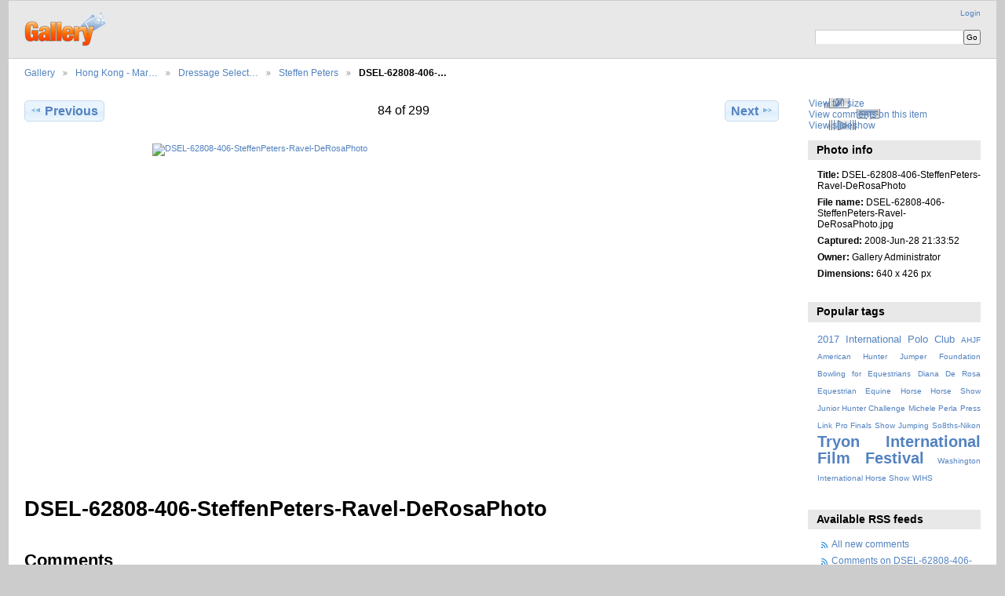

--- FILE ---
content_type: text/html; charset=UTF-8
request_url: https://www.dianaderosa.com/gallery3/index.php/HongKong-March4-10_2007/DressageSelectionTrials-CaliforniaJune/SteffenPeters/DSEL-62808-406-SteffenPeters-Ravel-DeRosaPhoto
body_size: 3580
content:
<!DOCTYPE html PUBLIC "-//W3C//DTD XHTML 1.0 Transitional//EN"
          "http://www.w3.org/TR/xhtml1/DTD/xhtml1-transitional.dtd">
<html xmlns="http://www.w3.org/1999/xhtml"  xml:lang="en" lang="en">
  <head>
    <meta http-equiv="content-type" content="text/html; charset=UTF-8" />
        <title>
                        DSEL-62808-406-SteffenPeters-Ravel-DeRosaPhoto                  </title>
    <link rel="shortcut icon"
          href="/gallery3/lib/images/favicon.ico"
          type="image/x-icon" />
    <link rel="apple-touch-icon-precomposed"
          href="/gallery3/lib/images/apple-touch-icon.png" />
    
                            <script type="a68c105d0584cd9fa4b9a83c-text/javascript">
    var MSG_CANCEL = "Cancel";
    </script>
                
                    
    <link rel="alternate" type="application/rss+xml" href="/gallery3/index.php/rss/feed/gallery/album/418" />



                                <!--[if lte IE 8]>
    <link rel="stylesheet" type="text/css" href="/gallery3/themes/widewind/css/fix-ie.css"
          media="screen,print,projection" />
    <![endif]-->

    <!-- LOOKING FOR YOUR CSS? It's all been combined into the link below -->
    <!-- LOOKING FOR YOUR CSS? It's all been combined into the link(s) below -->
<link rel="stylesheet" type="text/css" href="/gallery3/index.php/combined/css/1e07d81cb5081b45a0b17abe25e73eb2.css" media="screen,print,projection" />

    <!-- LOOKING FOR YOUR JAVASCRIPT? It's all been combined into the link below -->
    <!-- LOOKING FOR YOUR JS? It's all been combined into the link(s) below -->
<script type="a68c105d0584cd9fa4b9a83c-text/javascript" src="/gallery3/index.php/combined/javascript/4f2645e866895095d7a63adbd129f769.js"></script>
  </head>

  <body >
        <div id="doc3" class="yui-t5 g-view">
            <div id="g-header" class="ui-helper-clearfix">
        <div id="g-banner">
                    <a id="g-logo" class="g-left" href="/gallery3/index.php/" title="go back to the Gallery home">
            <img width="107" height="48" alt="Gallery logo: Your photos on your web site" src="/gallery3/lib/images/logo.png" />
          </a>
                    <ul id='g-login-menu' class="g-inline ui-helper-clear-fix">
    <li>
  <a id='g-login-link'     class="g-dialog-link "
     href="/gallery3/index.php/login/ajax"
     title="Login">
    Login  </a>
</li>
  </ul>

          <form action="/gallery3/index.php/search" id="g-quick-search-form" class="g-short-form">
          <ul>
    <li>
              <label for="g-search">Search this album</label>
            <input type="hidden" name="album" value="418" />
      <input type="text" name="q" id="g-search" class="text" />
    </li>
    <li>
      <input type="submit" value="Go" class="submit" />
    </li>
  </ul>
</form>

          <!-- hide the menu until after the page has loaded, to minimize menu flicker -->
          <div id="g-site-menu" style="visibility: hidden">
            <ul  class="g-menu">
    <li>
  <a      class="g-menu-link "
     href="/gallery3/index.php/"
     title="Home">
    Home  </a>
</li>
      </ul>

          </div>
          <script type="a68c105d0584cd9fa4b9a83c-text/javascript"> $(document).ready(function() { $("#g-site-menu").css("visibility", "visible"); }) </script>

                  </div>

                <ul class="g-breadcrumbs">
                     <li class="                      g-first">
             <a href="/gallery3/index.php/?show=25">            Gallery            </a>           </li>
                     <li class="                      ">
             <a href="/gallery3/index.php/HongKong-March4-10_2007?show=126">            Hong Kong - Mar…            </a>           </li>
                     <li class="                      ">
             <a href="/gallery3/index.php/HongKong-March4-10_2007/DressageSelectionTrials-CaliforniaJune?show=418">            Dressage Select…            </a>           </li>
                     <li class="                      ">
             <a href="/gallery3/index.php/HongKong-March4-10_2007/DressageSelectionTrials-CaliforniaJune/SteffenPeters?show=31842">            Steffen Peters            </a>           </li>
                     <li class="g-active                      ">
                        DSEL-62808-406-…                       </li>
                  </ul>
              </div>
      <div id="bd">
        <div id="yui-main">
          <div class="yui-b">
            <div id="g-content" class="yui-g">
                            
<!-- Use javascript to show the full size as an overlay on the current page -->
<script type="a68c105d0584cd9fa4b9a83c-text/javascript">
  $(document).ready(function() {
    full_dims = [640, 426];
    $(".g-fullsize-link").click(function() {
      $.gallery_show_full_size("\/gallery3\/var\/albums\/HongKong-March4-10_2007\/DressageSelectionTrials-CaliforniaJune\/SteffenPeters\/DSEL-62808-406-SteffenPeters-Ravel-DeRosaPhoto.jpg?m=1542979957", full_dims[0], full_dims[1]);
      return false;
    });

    // After the image is rotated or replaced we have to reload the image dimensions
    // so that the full size view isn't distorted.
    $("#g-photo").bind("gallery.change", function() {
      $.ajax({
        url: "/gallery3/index.php/items/dimensions/31842",
        dataType: "json",
        success: function(data, textStatus) {
          full_dims = data.full;
        }
      });
    });
  });
</script>

<div id="g-item">
  
  
<ul class="g-paginator ui-helper-clearfix">
  <li class="g-first">
  
      <a href="/gallery3/index.php/HongKong-March4-10_2007/DressageSelectionTrials-CaliforniaJune/SteffenPeters/DSEL-62808-405-SteffenPeters-Ravel-DeRosaPhoto" class="g-button ui-icon-left ui-state-default ui-corner-all">
      <span class="ui-icon ui-icon-seek-prev"></span>Previous</a>
    </li>

  <li class="g-info">
                  84 of 299            </li>

  <li class="g-text-right">
      <a href="/gallery3/index.php/HongKong-March4-10_2007/DressageSelectionTrials-CaliforniaJune/SteffenPeters/DSEL-62808-407-SteffenPeters-Ravel-DeRosaPhoto" class="g-button ui-icon-right ui-state-default ui-corner-all">
      <span class="ui-icon ui-icon-seek-next"></span>Next</a>
  
    </li>
</ul>

  <div id="g-photo">
            <a href="/gallery3/var/albums/HongKong-March4-10_2007/DressageSelectionTrials-CaliforniaJune/SteffenPeters/DSEL-62808-406-SteffenPeters-Ravel-DeRosaPhoto.jpg?m=1542979957" class="g-fullsize-link" title="View full size">
            <img id="g-item-id-31842" class="g-resize" src="/gallery3/var/resizes/HongKong-March4-10_2007/DressageSelectionTrials-CaliforniaJune/SteffenPeters/DSEL-62808-406-SteffenPeters-Ravel-DeRosaPhoto.jpg?m=0" alt="DSEL-62808-406-SteffenPeters-Ravel-DeRosaPhoto" width="640" height="426"/>          </a>
          </div>

  <div id="g-info">
    <h1>DSEL-62808-406-SteffenPeters-Ravel-DeRosaPhoto</h1>
    <div></div>
  </div>

  <a name="comments"></a>
<div id="g-comments" class="g-block">
  <h2>Comments</h2>
  <div class="g-block-content">
    
<div id="g-comment-detail">
    <p class="g-no-comments">
        No comments yet.       </p>
  <ul>
    <li class="g-no-comments">&nbsp;</li>
  </ul>
  
    <a name="comment-form" id="g-comment-form-anchor"></a>
</div>
  </div>
</div>
</div>
            </div>
          </div>
        </div>
        <div id="g-sidebar" class="yui-b">
                    <div id="g-view-menu" class="g-buttonset ui-helper-clearfix">
      <ul  class="g-menu">
    <li>
  <a      class="g-menu-link g-fullsize-link"
     href="/gallery3/var/albums/HongKong-March4-10_2007/DressageSelectionTrials-CaliforniaJune/SteffenPeters/DSEL-62808-406-SteffenPeters-Ravel-DeRosaPhoto.jpg?m=1542979957"
     title="View full size">
    View full size  </a>
</li>
    <li>
  <a id='g-comments-link'     class="g-menu-link "
     href="#comments"
     title="View comments on this item">
    View comments on this item  </a>
</li>
    <li>
  <a id='g-slideshow-link'     class="g-menu-link "
     href="javascript:cooliris.embed.show({maxScale:0,feed:'/gallery3/index.php/rss/feed/gallery/album/418'})"
     title="View slideshow">
    View slideshow  </a>
</li>
  </ul>

  </div>

<div id="g-metadata" class="g-block">
  <h2>Photo info</h2>
  <div class="g-block-content">
    <ul class="g-metadata">
    <li>
    <strong class="caption">Title:</strong> DSEL-62808-406-SteffenPeters-Ravel-DeRosaPhoto  </li>
    <li>
    <strong class="caption">File name:</strong> DSEL-62808-406-SteffenPeters-Ravel-DeRosaPhoto.jpg  </li>
    <li>
    <strong class="caption">Captured:</strong> 2008-Jun-28 21:33:52  </li>
    <li>
    <strong class="caption">Owner:</strong> Gallery Administrator  </li>
    <li>
    <strong class="caption">Dimensions:</strong> 640 x 426 px  </li>
  </ul>
  </div>
</div>
<div id="g-tag" class="g-block">
  <h2>Popular tags</h2>
  <div class="g-block-content">
    <script type="a68c105d0584cd9fa4b9a83c-text/javascript">
  $("#g-add-tag-form").ready(function() {
    var url = $("#g-tag-cloud-autocomplete-url").attr("href");
    function split(val) {
      return val.split(/,\s*/);
    }
    function extract_last(term) {
      return split(term).pop();
    }
    $("#g-add-tag-form input:text").gallery_autocomplete(url, {multiple: true});
    $("#g-add-tag-form").ajaxForm({
      dataType: "json",
      success: function(data) {
        if (data.result == "success") {
          $("#g-tag-cloud").html(data.cloud);
        }
        $("#g-add-tag-form").resetForm();
      }
    });
  });
</script>
<div id="g-tag-cloud">
   <a id="g-tag-cloud-autocomplete-url" style="display: none"
      href="/gallery3/index.php/tags/autocomplete"></a>
  <ul>
    <li class="size2">
    <span>27 photos are tagged with </span>
    <a href="/gallery3/index.php/tag/19/2017+International+Polo+Club">2017 International Polo Club</a>
  </li>
    <li class="size0">
    <span>3 photos are tagged with </span>
    <a href="/gallery3/index.php/tag/4/AHJF">AHJF</a>
  </li>
    <li class="size0">
    <span>3 photos are tagged with </span>
    <a href="/gallery3/index.php/tag/5/American+Hunter+Jumper+Foundation">American Hunter Jumper Foundation</a>
  </li>
    <li class="size0">
    <span>1 photos are tagged with </span>
    <a href="/gallery3/index.php/tag/16/Bowling+for+Equestrians">Bowling for Equestrians</a>
  </li>
    <li class="size0">
    <span>4 photos are tagged with </span>
    <a href="/gallery3/index.php/tag/3/Diana+De+Rosa">Diana De Rosa</a>
  </li>
    <li class="size0">
    <span>1 photos are tagged with </span>
    <a href="/gallery3/index.php/tag/14/Equestrian">Equestrian</a>
  </li>
    <li class="size0">
    <span>4 photos are tagged with </span>
    <a href="/gallery3/index.php/tag/10/Equine">Equine</a>
  </li>
    <li class="size0">
    <span>3 photos are tagged with </span>
    <a href="/gallery3/index.php/tag/9/Horse">Horse</a>
  </li>
    <li class="size0">
    <span>3 photos are tagged with </span>
    <a href="/gallery3/index.php/tag/6/Horse+Show">Horse Show</a>
  </li>
    <li class="size0">
    <span>1 photos are tagged with </span>
    <a href="/gallery3/index.php/tag/11/Junior+Hunter+Challenge">Junior Hunter Challenge</a>
  </li>
    <li class="size0">
    <span>3 photos are tagged with </span>
    <a href="/gallery3/index.php/tag/8/Michele+Perla">Michele Perla</a>
  </li>
    <li class="size0">
    <span>3 photos are tagged with </span>
    <a href="/gallery3/index.php/tag/7/Press+Link">Press Link</a>
  </li>
    <li class="size0">
    <span>1 photos are tagged with </span>
    <a href="/gallery3/index.php/tag/12/Pro+Finals">Pro Finals</a>
  </li>
    <li class="size0">
    <span>1 photos are tagged with </span>
    <a href="/gallery3/index.php/tag/15/Show+Jumping">Show Jumping</a>
  </li>
    <li class="size0">
    <span>7 photos are tagged with </span>
    <a href="/gallery3/index.php/tag/17/So8ths-Nikon">So8ths-Nikon</a>
  </li>
    <li class="size7">
    <span>86 photos are tagged with </span>
    <a href="/gallery3/index.php/tag/20/Tryon+International+Film+Festival">Tryon International Film Festival</a>
  </li>
    <li class="size0">
    <span>1 photos are tagged with </span>
    <a href="/gallery3/index.php/tag/13/Washington+International+Horse+Show">Washington International Horse Show</a>
  </li>
    <li class="size0">
    <span>1 photos are tagged with </span>
    <a href="/gallery3/index.php/tag/1/WIHS">WIHS</a>
  </li>
  </ul>
</div>
  </div>
</div>
<div id="g-rss" class="g-block">
  <h2>Available RSS feeds</h2>
  <div class="g-block-content">
    <ul id="g-feeds">
  <li style="clear: both;">
    <span class="ui-icon-left">
    <a href="/gallery3/index.php/rss/feed/comment/newest">
      <span class="ui-icon ui-icon-signal-diag"></span>
      All new comments    </a>
    </span>
  </li>
  <li style="clear: both;">
    <span class="ui-icon-left">
    <a href="/gallery3/index.php/rss/feed/comment/per_item/31842">
      <span class="ui-icon ui-icon-signal-diag"></span>
      Comments on DSEL-62808-406-SteffenPeters-Ravel-DeRosaPhoto    </a>
    </span>
  </li>
  <li style="clear: both;">
    <span class="ui-icon-left">
    <a href="/gallery3/index.php/rss/feed/gallery/latest">
      <span class="ui-icon ui-icon-signal-diag"></span>
      Latest photos and movies    </a>
    </span>
  </li>
  <li style="clear: both;">
    <span class="ui-icon-left">
    <a href="/gallery3/index.php/rss/feed/gallery/album/418">
      <span class="ui-icon ui-icon-signal-diag"></span>
      Steffen Peters photos and movies    </a>
    </span>
  </li>
</ul>
  </div>
</div>
<div id="g-image-block" class="g-block">
  <h2>Random image</h2>
  <div class="g-block-content">
    <div class="g-image-block">
  <a href="/gallery3/index.php/image_block/random/152446">
   <img class="g-thumbnail" src="/gallery3/var/thumbs/Acting/Events/3-2-14-Lisa-Gold-Oscars/Acting-3-2-11-Lisa_Gold-Oscar-9342-DDeRosaPhoto.JPG?m=1542981732" alt="Acting-3-2-11-Lisa Gold-Oscar-9342-DDeRosaPhoto" width="150" height="100"/>  </a>
</div>
  </div>
</div>
<a id="g-exif-data-link" href="/gallery3/index.php/exif/show/31842" title="Photo details"
  class="g-dialog-link g-button ui-icon-left ui-state-default ui-corner-all">
  <span class="ui-icon ui-icon-info"></span>
  View more information</a>
                  </div>
      </div>
      <div id="g-footer" class="ui-helper-clearfix">
                
              </div>
    </div>
    
<script src="https://e.cooliris.com/slideshow/v/37732/go.js" type="a68c105d0584cd9fa4b9a83c-text/javascript"></script>  <script src="/cdn-cgi/scripts/7d0fa10a/cloudflare-static/rocket-loader.min.js" data-cf-settings="a68c105d0584cd9fa4b9a83c-|49" defer></script><script defer src="https://static.cloudflareinsights.com/beacon.min.js/vcd15cbe7772f49c399c6a5babf22c1241717689176015" integrity="sha512-ZpsOmlRQV6y907TI0dKBHq9Md29nnaEIPlkf84rnaERnq6zvWvPUqr2ft8M1aS28oN72PdrCzSjY4U6VaAw1EQ==" data-cf-beacon='{"version":"2024.11.0","token":"2bf3822c95354dfda58d25d5cf960918","r":1,"server_timing":{"name":{"cfCacheStatus":true,"cfEdge":true,"cfExtPri":true,"cfL4":true,"cfOrigin":true,"cfSpeedBrain":true},"location_startswith":null}}' crossorigin="anonymous"></script>
</body>
</html>
